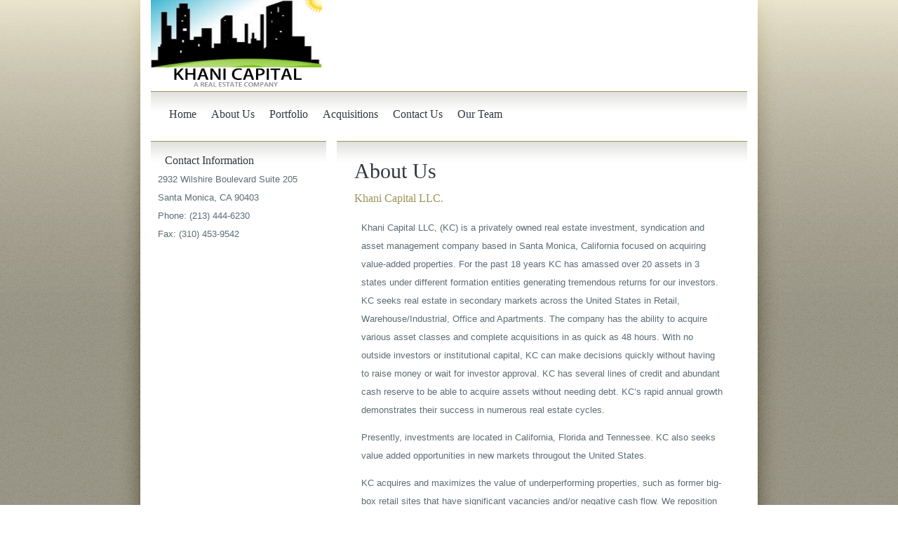

--- FILE ---
content_type: text/html
request_url: http://khanicapital.com/about.html
body_size: 2467
content:
<!DOCTYPE html PUBLIC "-//W3C//DTD XHTML 1.0 Transitional//EN" "http://www.w3.org/TR/xhtml1/DTD/xhtml1-transitional.dtd">
<html xmlns="http://www.w3.org/1999/xhtml">

<!-- Mirrored from www.triyarhospitalityllc.com/about.html by HTTrack Website Copier/3.x [XR&CO'2014], Sat, 23 Jan 2016 22:30:48 GMT -->
<head>
<meta http-equiv="content-type" content="text/html; charset=utf-8" />
<title></title>
<meta name="keywords" content="" />
<meta name="description" content="" />
<link href="css/default.css" rel="stylesheet" type="text/css" />
<style type="text/css">
<!--
 @import url("css/layout.css");
-->
</style>
</head>
<body>
<div id="wrapper">
	<div id="wrapper2">
		<div id="wrapper3">
			<div id="header"><img src="images/khani capital.3.jpg" width="244" height="125" /><!-- <div id="search">
					<form method="get" action="">
						<fieldset>
						<input type="text" id="keywords" name="keywords" value="" />
						<input type="submit" id="search-submit" value="Search" />
						</fieldset>
					</form>
				</div>-->
			</div>
			<!-- end #header -->
			<div id="menu">
              <ul>
                <li class="first"><a href="index.html" accesskey="1" title="">Home</a></li>
                <li><a href="about.html" title="">About Us</a></li>
                <li><a href="portfolio.html">Portfolio</a></li>
                <li><a href="acquisitions.html" title="">Acquisitions</a></li>
                <li><a href="contact.html" title="">Contact Us</a></li>
                  <li><a href="partners.html">Our Team</a></li>
            
              </ul>
		  </div>
			<!-- end #menu -->
			<div id="page">
				<div id="sidebar">
					<div id="login" class="boxA">
						<h2 class="title">Contact Information</h2>
                        <p>2932 Wilshire Boulevard Suite 205<br />
                          Santa Monica, CA 90403<br />
                          Phone: (213) 444-6230<br />
                          Fax: (310) 453-9542</p>
						<p>&nbsp; </p>
						<p>&nbsp;</p>
				  </div>
				  <!-- end #login -->
				  <!-- end #box4 -->
			  </div>
				<!-- end #sidebar -->
				<div id="content">
					<h1>About Us</h1>
					<h2>Khani Capital LLC.</h2>
					<p>Khani Capital LLC, (KC) is a privately owned real estate investment, syndication and asset management company based in Santa Monica, California focused on acquiring value-added properties. For the past 18 years KC has amassed over 20 assets in 3 states under different formation entities generating tremendous returns for our investors. KC seeks real estate in secondary markets across the United States in Retail, Warehouse/Industrial, Office and Apartments. The company has the ability to acquire various asset classes and complete acquisitions in as quick as 48 hours. With no outside investors or institutional capital, KC can make decisions quickly without having to raise money or wait for investor approval. KC has several lines of credit and abundant cash reserve to be able to acquire assets without needing debt. KC’s rapid annual growth demonstrates their success in numerous real estate cycles. </p>
                    <p>Presently, investments are located in California, Florida and Tennessee. KC also seeks value added opportunities in new markets througout the United States. </p>
                    <p>KC  acquires and maximizes the value of underperforming properties, such as former big-box retail sites that have significant vacancies and/or negative cash flow. We reposition these assets and patiently seek out the right tenants for the location. With upgrades and refurbishing, KC successfully transforms such properties into attractive consistently profitable investments. <br />
                      We take pride in our reputation as trusted business partners, known for working through challenges with sellers and buyers to allow both parties to fulfill their investment strategies. <br />
                    KC executes an aggressive acquisition strategy that focuses on under-performing properties and select secondary markets with optimal growth potential. The firm's current portfolio comprises of more than 2 million square feel of retail, office and industrial properties. KC expects to grow its portfolio by continuing to purchase and reposition lucrative and underperforming properties that do not comply with institutional buyers' acquisition criteria.</p>
                    <p>KC works hard to accommodate the needs of our investors and tenants. With a goal to meet their requests, our highly trained staff is extremely attentive and<br />
                  responsive. Contact us today with an opportunity</p>
		      </div>
				<!-- end #content -->
				<div style="clear: both;">&nbsp;</div>
			</div>
			<!-- end #page -->
		</div>
	</div>
</div>
<!-- end #wrapper -->
<div id="footer">
	<p>Copyright &copy; 2016 Khani Capital LLC. All rights reserved. <a href="contact.html">Contact</a> | Employment | <a href="partners.html">Partners</a></p>
</div>
<!-- end #footer -->
</body>

<!-- Mirrored from www.triyarhospitalityllc.com/about.html by HTTrack Website Copier/3.x [XR&CO'2014], Sat, 23 Jan 2016 22:30:48 GMT -->
<script>'undefined'=== typeof _trfq || (window._trfq = []);'undefined'=== typeof _trfd && (window._trfd=[]),_trfd.push({'tccl.baseHost':'secureserver.net'},{'ap':'cpbh-mt'},{'server':'p3plmcpnl494904'},{'dcenter':'p3'},{'cp_id':'7337840'},{'cp_cache':''},{'cp_cl':'8'}) // Monitoring performance to make your website faster. If you want to opt-out, please contact web hosting support.</script><script src='https://img1.wsimg.com/traffic-assets/js/tccl.min.js'></script></html>


--- FILE ---
content_type: text/css
request_url: http://khanicapital.com/css/default.css
body_size: 1354
content:

/** BASIC */

body {
	margin: 0px;
	padding: 0px;
	background: url(../img/bg01.jpg) repeat left top;
}

/** HEADINGS */

h1 {
	margin: 0px;
	font-family: Georgia, "Times New Roman", Times, serif;
	font-weight: normal;
	font-size: 30px;
	color: #343744;
}

h2 {
	margin-bottom: 20px;
	font-size: 16px;
	color: #9D9356;
	font-family: Georgia, "Times New Roman", Times, serif;
	font-weight: normal;
}

h3 {
	margin-bottom: 1em;
	font-size: 11px;
	color: #504E42;
}

/** TEXTS */

body, th, td, input, textarea, select {
	font-family: "Trebuchet MS", Arial, Helvetica, sans-serif;
	font-size: 13px;
	color: #5B6D74;
}

p, ul, ol, dl {
	margin-top: 0px;
	margin-bottom: 1em;
	text-align: left;
	line-height: 200%;
	padding-left:10px;
	padding-right:10px;
}

ul {
	margin-left: 0px;
	padding-left: 0px;
	list-style: none;
}

/** LINKS */

a {
	color: #578BB1;
}

a:hover {
	text-decoration: none;
}

/** FORMS */

form {
	margin: 0px;
	padding: 0px;
}

fieldset {
	margin: 0px;
	padding: 0px;
	border: none;
}

input {
	font-family: "Trebuchet MS", Arial, Helvetica, sans-serif;
	font-size: 11px;
	color: #5B6D74;
}

/** MISC */

.align-justify {
	text-align: justify;
}

.align-right {
	text-align: right;
}

img {
	border: none;
}

img.left {
	float: left;
	margin: 0px 20px 0px 0px;
}

img.right {
	float: right;
	margin: 0px 0px 0px 20px;
}

img.border {
	padding: 2px;
	background: #FFFFFF;
	border: 1px solid #E1DFD8;
}

hr {
	display: none;
}

.hr1 {
	height: 1px;
}

/** WRAPPER */

#wrapper {
	background: url(../img/bg02.jpg) repeat-x left top;
}

#wrapper2 {
	width: 940px;
	background: url(../img/bg03.jpg) repeat-y left top;
}

#wrapper3 {
	padding: 0px 45px;
	background: url(../img/bg04.jpg) no-repeat left top;
}

/** HEADER */

#header {
	height: 130px;
}

/** SEARCH */

#search {
	width: 425px;
	height: 120px;
	background: url(images/homepage02.html) no-repeat left top;
}

#search form {
	padding: 79px 0px 0px 148px;
}

#search input {
	float: left;
	height: 24px;
	padding: 0px;
}

input#keywords {
	width: 170px;
	height: 17px;
	padding: 4px 5px 3px 5px;
	border: 1px solid #9D9356;
	border-right-color: #9D9356;
	border-bottom-color: #9D9356;
	color: #FFFFFF;
}

input#search-submit {
	width: 60px;
	margin-left: 10px;
	border: 1px solid #44433B;
	border-right-color: #2E2D28;
	border-bottom-color: #272623;
	background-color:#666666;
	font-weight: bold;
	color: #FFFFFF;
}

/** MENU */

#menu {
	height: 60px;
	border-top: 1px solid #9D9356;
	margin-bottom:10px;
	background: url(../img/homepage07.gif) repeat-x left top;
}

#menu ul {
	margin: 0px;
	padding: 23px 0px 0px 15px;
	list-style: none;
	line-height: normal;
}

#menu li {
	float: left;
	padding: 0px 10px 0px 11px;
	background: url(../images/subpage1_03.html) no-repeat left center;
}

#menu li.first {
	background: none;
}

#menu a {
	text-decoration: none;
	font-family: Georgia, "Times New Roman", Times, serif;
	font-size: 16px;
	color: #343744;
}

#menu a:hover {
	text-decoration: underline;
}

/** BANNER */

#banner {
	padding-bottom: 10px;
}

/** PAGE */

#page {
}

#single {
	padding: 25px;
	background: url(../img/homepage07.gif) repeat-x left top;
}

/** CONTENT */

#content {
	width: 535px;
	padding: 25px;
	background: url(../img/homepage07.gif) repeat-x left top;
	border-top: 1px solid #9D9356;
}

#homepage #content {
	width: 500px;
}

/** 3-COLUMN LAYOUT */

.three-columns {
	position: relative;
	height: 200px;
	min-height: 200px;
	background: url(../img/homepage07.gif) repeat-x left top;
	border-top: 1px solid #9D9356;
}

html>body .three-columns {
	height: auto;
}

.three-columns .column1, .three-columns .column2, .three-columns .column3 {
	width: 250px;
}

.three-columns .column1 {
	padding: 0px 10px 0px 20px;
}

.three-columns .column2 {
	padding: 0px 10px 0px 20px;
}

.three-columns .column3 {
	padding: 0px 10px;
}

.three-columns .title {
	height: 23px;
	margin: 0px;
	padding-top: 18px;
	padding-left: 15px;
	color: #343744;
}

.three-columns .content {
	padding-top: 20px;
}

/** BOX STYLE 1 */

.boxA {
	background: url(../img/homepage07.gif) repeat-x left top;
	border-top: 1px solid #9D9356;
}

.boxA .title {
	height: 23px;
	margin: 0px;
	padding: 18px 0px 0px 20px;
	color: #343744;
}

.boxA .content {
	padding: 15px 13px;
}

/** SIDEBAR */

#sidebar {
	width: 250px;
}

#homepage #sidebar {
	width: 288px;
}

/** FOOTER */

#footer {
	width: 940px;
	height: 150px;
	background: url(../img/bg05a.jpg) no-repeat left top;
}

#footer p {
	margin: 0px;
	padding: 80px 0px 0px 0px;
	text-align: center;
	color: #C6C4BC;
}

#footer a {
	color:#FFFFFF;
}

/** BOX1 */

#box1 {
}

/** BOX2 */

#box2 {
}

/** BOX3 */

#box3 {
}

/** BOX4 */

#box4 {
	margin-top:10px;
}

#box4 .content {
	padding-left: 20px;
}

--- FILE ---
content_type: text/css
request_url: http://khanicapital.com/css/layout.css
body_size: 323
content:
/** BASIC */

html, body {
	height: 100%;
}

/** WRAPPER */

#wrapper2 {
	margin: 0px auto;
}

/** LOGO */

#logo {
	float: left;
	width: 425px;
	height: 120px;
	background: url(../img/homepage01.jpg) no-repeat left top;
}

#logo h1 {
	text-indent: -9999em;
}

/** SEARCH */

#search {
	float: left;
}

/** CONTENT */

#content {
	float: right;
}

/** 3-COLUMN LAYOUT */

.three-columns .column1, .three-columns .column2, .three-columns .column3 {
	float: left;
}

/** SIDEBAR */

#sidebar {
	float: left;
}

/** FOOTER */

#footer {
	margin: 0px auto;
}